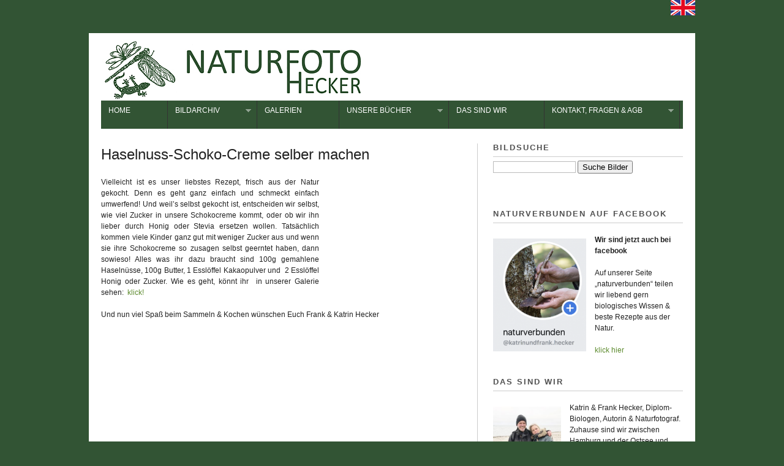

--- FILE ---
content_type: text/html; charset=UTF-8
request_url: https://www.naturfoto-hecker.com/?p=1645
body_size: 10561
content:
<!DOCTYPE html PUBLIC "-//W3C//DTD XHTML 1.0 Strict//EN" "http://www.w3.org/TR/xhtml1/DTD/xhtml1-strict.dtd">
<html xmlns="http://www.w3.org/1999/xhtml" lang="de">
<head profile="http://gmpg.org/xfn/11">

    <title>Haselnuss-Schoko-Creme selber machen &#8211; naturfoto-hecker.com</title>

	<meta http-equiv="content-type" content="text/html; charset=UTF-8" />
	
	    
<!-- BeginStyle -->
	<link rel="stylesheet" type="text/css" href="https://www.naturfoto-hecker.com/wp-content/themes/on-assignment/style.css" />
	<link rel="stylesheet" href="https://www.naturfoto-hecker.com/wp-content/themes/modularity/styles/print.css" type="text/css" media="print" />
	<!--[if IE]><link rel="stylesheet" href="https://www.naturfoto-hecker.com/wp-content/themes/modularity/styles/ie.css" type="text/css" media="screen, projection" /><![endif]-->
    <!--[if lte IE 8]><link rel="stylesheet" href="https://www.naturfoto-hecker.com/wp-content/themes/on-assignment/ie.css" type="text/css" media="screen, projection" /><![endif]-->
<!-- EndStyle -->

<!-- Conditional Javascripts -->
	<!--[if IE 6]>
	<script src="https://www.naturfoto-hecker.com/wp-content/themes/modularity/includes/js/pngfix.js"></script>
	<![endif]-->
<!-- End Conditional Javascripts -->

	<link rel="alternate" type="application/rss+xml" title="RSS 2.0" href="https://www.naturfoto-hecker.com/?feed=rss2" />
	<link rel="pingback" href="https://www.naturfoto-hecker.com/xmlrpc.php" />

<meta name='robots' content='max-image-preview:large' />
	<style>img:is([sizes="auto" i], [sizes^="auto," i]) { contain-intrinsic-size: 3000px 1500px }</style>
	<link rel='dns-prefetch' href='//www.naturfoto-hecker.com' />
<link rel="alternate" type="application/rss+xml" title="naturfoto-hecker.com &raquo; Feed" href="https://www.naturfoto-hecker.com/?feed=rss2" />
<link rel="alternate" type="application/rss+xml" title="naturfoto-hecker.com &raquo; Kommentar-Feed" href="https://www.naturfoto-hecker.com/?feed=comments-rss2" />
<script type="text/javascript">
/* <![CDATA[ */
window._wpemojiSettings = {"baseUrl":"https:\/\/s.w.org\/images\/core\/emoji\/15.0.3\/72x72\/","ext":".png","svgUrl":"https:\/\/s.w.org\/images\/core\/emoji\/15.0.3\/svg\/","svgExt":".svg","source":{"concatemoji":"https:\/\/www.naturfoto-hecker.com\/wp-includes\/js\/wp-emoji-release.min.js?ver=6.7.4"}};
/*! This file is auto-generated */
!function(i,n){var o,s,e;function c(e){try{var t={supportTests:e,timestamp:(new Date).valueOf()};sessionStorage.setItem(o,JSON.stringify(t))}catch(e){}}function p(e,t,n){e.clearRect(0,0,e.canvas.width,e.canvas.height),e.fillText(t,0,0);var t=new Uint32Array(e.getImageData(0,0,e.canvas.width,e.canvas.height).data),r=(e.clearRect(0,0,e.canvas.width,e.canvas.height),e.fillText(n,0,0),new Uint32Array(e.getImageData(0,0,e.canvas.width,e.canvas.height).data));return t.every(function(e,t){return e===r[t]})}function u(e,t,n){switch(t){case"flag":return n(e,"\ud83c\udff3\ufe0f\u200d\u26a7\ufe0f","\ud83c\udff3\ufe0f\u200b\u26a7\ufe0f")?!1:!n(e,"\ud83c\uddfa\ud83c\uddf3","\ud83c\uddfa\u200b\ud83c\uddf3")&&!n(e,"\ud83c\udff4\udb40\udc67\udb40\udc62\udb40\udc65\udb40\udc6e\udb40\udc67\udb40\udc7f","\ud83c\udff4\u200b\udb40\udc67\u200b\udb40\udc62\u200b\udb40\udc65\u200b\udb40\udc6e\u200b\udb40\udc67\u200b\udb40\udc7f");case"emoji":return!n(e,"\ud83d\udc26\u200d\u2b1b","\ud83d\udc26\u200b\u2b1b")}return!1}function f(e,t,n){var r="undefined"!=typeof WorkerGlobalScope&&self instanceof WorkerGlobalScope?new OffscreenCanvas(300,150):i.createElement("canvas"),a=r.getContext("2d",{willReadFrequently:!0}),o=(a.textBaseline="top",a.font="600 32px Arial",{});return e.forEach(function(e){o[e]=t(a,e,n)}),o}function t(e){var t=i.createElement("script");t.src=e,t.defer=!0,i.head.appendChild(t)}"undefined"!=typeof Promise&&(o="wpEmojiSettingsSupports",s=["flag","emoji"],n.supports={everything:!0,everythingExceptFlag:!0},e=new Promise(function(e){i.addEventListener("DOMContentLoaded",e,{once:!0})}),new Promise(function(t){var n=function(){try{var e=JSON.parse(sessionStorage.getItem(o));if("object"==typeof e&&"number"==typeof e.timestamp&&(new Date).valueOf()<e.timestamp+604800&&"object"==typeof e.supportTests)return e.supportTests}catch(e){}return null}();if(!n){if("undefined"!=typeof Worker&&"undefined"!=typeof OffscreenCanvas&&"undefined"!=typeof URL&&URL.createObjectURL&&"undefined"!=typeof Blob)try{var e="postMessage("+f.toString()+"("+[JSON.stringify(s),u.toString(),p.toString()].join(",")+"));",r=new Blob([e],{type:"text/javascript"}),a=new Worker(URL.createObjectURL(r),{name:"wpTestEmojiSupports"});return void(a.onmessage=function(e){c(n=e.data),a.terminate(),t(n)})}catch(e){}c(n=f(s,u,p))}t(n)}).then(function(e){for(var t in e)n.supports[t]=e[t],n.supports.everything=n.supports.everything&&n.supports[t],"flag"!==t&&(n.supports.everythingExceptFlag=n.supports.everythingExceptFlag&&n.supports[t]);n.supports.everythingExceptFlag=n.supports.everythingExceptFlag&&!n.supports.flag,n.DOMReady=!1,n.readyCallback=function(){n.DOMReady=!0}}).then(function(){return e}).then(function(){var e;n.supports.everything||(n.readyCallback(),(e=n.source||{}).concatemoji?t(e.concatemoji):e.wpemoji&&e.twemoji&&(t(e.twemoji),t(e.wpemoji)))}))}((window,document),window._wpemojiSettings);
/* ]]> */
</script>
<style id='wp-emoji-styles-inline-css' type='text/css'>

	img.wp-smiley, img.emoji {
		display: inline !important;
		border: none !important;
		box-shadow: none !important;
		height: 1em !important;
		width: 1em !important;
		margin: 0 0.07em !important;
		vertical-align: -0.1em !important;
		background: none !important;
		padding: 0 !important;
	}
</style>
<link rel='stylesheet' id='wp-block-library-css' href='https://www.naturfoto-hecker.com/wp-includes/css/dist/block-library/style.min.css?ver=6.7.4' type='text/css' media='all' />
<style id='classic-theme-styles-inline-css' type='text/css'>
/*! This file is auto-generated */
.wp-block-button__link{color:#fff;background-color:#32373c;border-radius:9999px;box-shadow:none;text-decoration:none;padding:calc(.667em + 2px) calc(1.333em + 2px);font-size:1.125em}.wp-block-file__button{background:#32373c;color:#fff;text-decoration:none}
</style>
<style id='global-styles-inline-css' type='text/css'>
:root{--wp--preset--aspect-ratio--square: 1;--wp--preset--aspect-ratio--4-3: 4/3;--wp--preset--aspect-ratio--3-4: 3/4;--wp--preset--aspect-ratio--3-2: 3/2;--wp--preset--aspect-ratio--2-3: 2/3;--wp--preset--aspect-ratio--16-9: 16/9;--wp--preset--aspect-ratio--9-16: 9/16;--wp--preset--color--black: #000000;--wp--preset--color--cyan-bluish-gray: #abb8c3;--wp--preset--color--white: #ffffff;--wp--preset--color--pale-pink: #f78da7;--wp--preset--color--vivid-red: #cf2e2e;--wp--preset--color--luminous-vivid-orange: #ff6900;--wp--preset--color--luminous-vivid-amber: #fcb900;--wp--preset--color--light-green-cyan: #7bdcb5;--wp--preset--color--vivid-green-cyan: #00d084;--wp--preset--color--pale-cyan-blue: #8ed1fc;--wp--preset--color--vivid-cyan-blue: #0693e3;--wp--preset--color--vivid-purple: #9b51e0;--wp--preset--gradient--vivid-cyan-blue-to-vivid-purple: linear-gradient(135deg,rgba(6,147,227,1) 0%,rgb(155,81,224) 100%);--wp--preset--gradient--light-green-cyan-to-vivid-green-cyan: linear-gradient(135deg,rgb(122,220,180) 0%,rgb(0,208,130) 100%);--wp--preset--gradient--luminous-vivid-amber-to-luminous-vivid-orange: linear-gradient(135deg,rgba(252,185,0,1) 0%,rgba(255,105,0,1) 100%);--wp--preset--gradient--luminous-vivid-orange-to-vivid-red: linear-gradient(135deg,rgba(255,105,0,1) 0%,rgb(207,46,46) 100%);--wp--preset--gradient--very-light-gray-to-cyan-bluish-gray: linear-gradient(135deg,rgb(238,238,238) 0%,rgb(169,184,195) 100%);--wp--preset--gradient--cool-to-warm-spectrum: linear-gradient(135deg,rgb(74,234,220) 0%,rgb(151,120,209) 20%,rgb(207,42,186) 40%,rgb(238,44,130) 60%,rgb(251,105,98) 80%,rgb(254,248,76) 100%);--wp--preset--gradient--blush-light-purple: linear-gradient(135deg,rgb(255,206,236) 0%,rgb(152,150,240) 100%);--wp--preset--gradient--blush-bordeaux: linear-gradient(135deg,rgb(254,205,165) 0%,rgb(254,45,45) 50%,rgb(107,0,62) 100%);--wp--preset--gradient--luminous-dusk: linear-gradient(135deg,rgb(255,203,112) 0%,rgb(199,81,192) 50%,rgb(65,88,208) 100%);--wp--preset--gradient--pale-ocean: linear-gradient(135deg,rgb(255,245,203) 0%,rgb(182,227,212) 50%,rgb(51,167,181) 100%);--wp--preset--gradient--electric-grass: linear-gradient(135deg,rgb(202,248,128) 0%,rgb(113,206,126) 100%);--wp--preset--gradient--midnight: linear-gradient(135deg,rgb(2,3,129) 0%,rgb(40,116,252) 100%);--wp--preset--font-size--small: 13px;--wp--preset--font-size--medium: 20px;--wp--preset--font-size--large: 36px;--wp--preset--font-size--x-large: 42px;--wp--preset--spacing--20: 0.44rem;--wp--preset--spacing--30: 0.67rem;--wp--preset--spacing--40: 1rem;--wp--preset--spacing--50: 1.5rem;--wp--preset--spacing--60: 2.25rem;--wp--preset--spacing--70: 3.38rem;--wp--preset--spacing--80: 5.06rem;--wp--preset--shadow--natural: 6px 6px 9px rgba(0, 0, 0, 0.2);--wp--preset--shadow--deep: 12px 12px 50px rgba(0, 0, 0, 0.4);--wp--preset--shadow--sharp: 6px 6px 0px rgba(0, 0, 0, 0.2);--wp--preset--shadow--outlined: 6px 6px 0px -3px rgba(255, 255, 255, 1), 6px 6px rgba(0, 0, 0, 1);--wp--preset--shadow--crisp: 6px 6px 0px rgba(0, 0, 0, 1);}:where(.is-layout-flex){gap: 0.5em;}:where(.is-layout-grid){gap: 0.5em;}body .is-layout-flex{display: flex;}.is-layout-flex{flex-wrap: wrap;align-items: center;}.is-layout-flex > :is(*, div){margin: 0;}body .is-layout-grid{display: grid;}.is-layout-grid > :is(*, div){margin: 0;}:where(.wp-block-columns.is-layout-flex){gap: 2em;}:where(.wp-block-columns.is-layout-grid){gap: 2em;}:where(.wp-block-post-template.is-layout-flex){gap: 1.25em;}:where(.wp-block-post-template.is-layout-grid){gap: 1.25em;}.has-black-color{color: var(--wp--preset--color--black) !important;}.has-cyan-bluish-gray-color{color: var(--wp--preset--color--cyan-bluish-gray) !important;}.has-white-color{color: var(--wp--preset--color--white) !important;}.has-pale-pink-color{color: var(--wp--preset--color--pale-pink) !important;}.has-vivid-red-color{color: var(--wp--preset--color--vivid-red) !important;}.has-luminous-vivid-orange-color{color: var(--wp--preset--color--luminous-vivid-orange) !important;}.has-luminous-vivid-amber-color{color: var(--wp--preset--color--luminous-vivid-amber) !important;}.has-light-green-cyan-color{color: var(--wp--preset--color--light-green-cyan) !important;}.has-vivid-green-cyan-color{color: var(--wp--preset--color--vivid-green-cyan) !important;}.has-pale-cyan-blue-color{color: var(--wp--preset--color--pale-cyan-blue) !important;}.has-vivid-cyan-blue-color{color: var(--wp--preset--color--vivid-cyan-blue) !important;}.has-vivid-purple-color{color: var(--wp--preset--color--vivid-purple) !important;}.has-black-background-color{background-color: var(--wp--preset--color--black) !important;}.has-cyan-bluish-gray-background-color{background-color: var(--wp--preset--color--cyan-bluish-gray) !important;}.has-white-background-color{background-color: var(--wp--preset--color--white) !important;}.has-pale-pink-background-color{background-color: var(--wp--preset--color--pale-pink) !important;}.has-vivid-red-background-color{background-color: var(--wp--preset--color--vivid-red) !important;}.has-luminous-vivid-orange-background-color{background-color: var(--wp--preset--color--luminous-vivid-orange) !important;}.has-luminous-vivid-amber-background-color{background-color: var(--wp--preset--color--luminous-vivid-amber) !important;}.has-light-green-cyan-background-color{background-color: var(--wp--preset--color--light-green-cyan) !important;}.has-vivid-green-cyan-background-color{background-color: var(--wp--preset--color--vivid-green-cyan) !important;}.has-pale-cyan-blue-background-color{background-color: var(--wp--preset--color--pale-cyan-blue) !important;}.has-vivid-cyan-blue-background-color{background-color: var(--wp--preset--color--vivid-cyan-blue) !important;}.has-vivid-purple-background-color{background-color: var(--wp--preset--color--vivid-purple) !important;}.has-black-border-color{border-color: var(--wp--preset--color--black) !important;}.has-cyan-bluish-gray-border-color{border-color: var(--wp--preset--color--cyan-bluish-gray) !important;}.has-white-border-color{border-color: var(--wp--preset--color--white) !important;}.has-pale-pink-border-color{border-color: var(--wp--preset--color--pale-pink) !important;}.has-vivid-red-border-color{border-color: var(--wp--preset--color--vivid-red) !important;}.has-luminous-vivid-orange-border-color{border-color: var(--wp--preset--color--luminous-vivid-orange) !important;}.has-luminous-vivid-amber-border-color{border-color: var(--wp--preset--color--luminous-vivid-amber) !important;}.has-light-green-cyan-border-color{border-color: var(--wp--preset--color--light-green-cyan) !important;}.has-vivid-green-cyan-border-color{border-color: var(--wp--preset--color--vivid-green-cyan) !important;}.has-pale-cyan-blue-border-color{border-color: var(--wp--preset--color--pale-cyan-blue) !important;}.has-vivid-cyan-blue-border-color{border-color: var(--wp--preset--color--vivid-cyan-blue) !important;}.has-vivid-purple-border-color{border-color: var(--wp--preset--color--vivid-purple) !important;}.has-vivid-cyan-blue-to-vivid-purple-gradient-background{background: var(--wp--preset--gradient--vivid-cyan-blue-to-vivid-purple) !important;}.has-light-green-cyan-to-vivid-green-cyan-gradient-background{background: var(--wp--preset--gradient--light-green-cyan-to-vivid-green-cyan) !important;}.has-luminous-vivid-amber-to-luminous-vivid-orange-gradient-background{background: var(--wp--preset--gradient--luminous-vivid-amber-to-luminous-vivid-orange) !important;}.has-luminous-vivid-orange-to-vivid-red-gradient-background{background: var(--wp--preset--gradient--luminous-vivid-orange-to-vivid-red) !important;}.has-very-light-gray-to-cyan-bluish-gray-gradient-background{background: var(--wp--preset--gradient--very-light-gray-to-cyan-bluish-gray) !important;}.has-cool-to-warm-spectrum-gradient-background{background: var(--wp--preset--gradient--cool-to-warm-spectrum) !important;}.has-blush-light-purple-gradient-background{background: var(--wp--preset--gradient--blush-light-purple) !important;}.has-blush-bordeaux-gradient-background{background: var(--wp--preset--gradient--blush-bordeaux) !important;}.has-luminous-dusk-gradient-background{background: var(--wp--preset--gradient--luminous-dusk) !important;}.has-pale-ocean-gradient-background{background: var(--wp--preset--gradient--pale-ocean) !important;}.has-electric-grass-gradient-background{background: var(--wp--preset--gradient--electric-grass) !important;}.has-midnight-gradient-background{background: var(--wp--preset--gradient--midnight) !important;}.has-small-font-size{font-size: var(--wp--preset--font-size--small) !important;}.has-medium-font-size{font-size: var(--wp--preset--font-size--medium) !important;}.has-large-font-size{font-size: var(--wp--preset--font-size--large) !important;}.has-x-large-font-size{font-size: var(--wp--preset--font-size--x-large) !important;}
:where(.wp-block-post-template.is-layout-flex){gap: 1.25em;}:where(.wp-block-post-template.is-layout-grid){gap: 1.25em;}
:where(.wp-block-columns.is-layout-flex){gap: 2em;}:where(.wp-block-columns.is-layout-grid){gap: 2em;}
:root :where(.wp-block-pullquote){font-size: 1.5em;line-height: 1.6;}
</style>
<script type="text/javascript" src="https://www.naturfoto-hecker.com/wp-content/plugins/enable-jquery-migrate-helper/js/jquery/jquery-1.12.4-wp.js?ver=1.12.4-wp" id="jquery-core-js"></script>
<script type="text/javascript" src="https://www.naturfoto-hecker.com/wp-content/plugins/enable-jquery-migrate-helper/js/jquery-migrate/jquery-migrate-1.4.1-wp.js?ver=1.4.1-wp" id="jquery-migrate-js"></script>
<script type="text/javascript" src="https://www.naturfoto-hecker.com/wp-content/themes/modularity/includes/js/nav/superfish.js?ver=1.4.8" id="superfish-js"></script>
<script type="text/javascript" src="https://www.naturfoto-hecker.com/wp-content/themes/modularity/includes/js/nav/supersubs.js?ver=0.2b" id="supersubs-js"></script>
<script type="text/javascript" src="https://www.naturfoto-hecker.com/wp-content/themes/modularity/includes/js/search.js?ver=6.7.4" id="search-js"></script>
<script type="text/javascript" src="https://www.naturfoto-hecker.com/wp-includes/js/swfobject.js?ver=2.2-20120417" id="swfobject-js"></script>
<link rel="https://api.w.org/" href="https://www.naturfoto-hecker.com/index.php?rest_route=/" /><link rel="alternate" title="JSON" type="application/json" href="https://www.naturfoto-hecker.com/index.php?rest_route=/wp/v2/posts/1645" /><link rel="EditURI" type="application/rsd+xml" title="RSD" href="https://www.naturfoto-hecker.com/xmlrpc.php?rsd" />
<meta name="generator" content="WordPress 6.7.4" />
<link rel="canonical" href="https://www.naturfoto-hecker.com/?p=1645" />
<link rel='shortlink' href='https://www.naturfoto-hecker.com/?p=1645' />
<link rel="alternate" title="oEmbed (JSON)" type="application/json+oembed" href="https://www.naturfoto-hecker.com/index.php?rest_route=%2Foembed%2F1.0%2Fembed&#038;url=https%3A%2F%2Fwww.naturfoto-hecker.com%2F%3Fp%3D1645" />
<link rel="alternate" title="oEmbed (XML)" type="text/xml+oembed" href="https://www.naturfoto-hecker.com/index.php?rest_route=%2Foembed%2F1.0%2Fembed&#038;url=https%3A%2F%2Fwww.naturfoto-hecker.com%2F%3Fp%3D1645&#038;format=xml" />

	<style type='text/css'>
		#sidebar ul.photoshelter-gallery-widget, .photoshelter-gallery-widget {list-style:none;list-style-position:inside;margin:0 0 1em 0;padding:0;border:none}
		#sidebar ul.photoshelter-gallery-widget li, .photoshelter-gallery-widget li {display:block;margin:0;padding:0;background:none;border:none}
		#sidebar ul.photoshelter-gallery-widget li a img, .photoshelter-gallery-widget li a img {margin:0;padding:0;max-width:100%;height:auto}
		#sidebar ul.photoshelter-gallery-widget li a, .photoshelter-gallery-widget li a {background:none;border:none;padding:0}
		#sidebar ul.photoshelter-gallery-widget li a:hover, .photoshelter-gallery-widget li a:hover {background:none;}
		#sidebar ul.photoshelter-gallery-widget h6, .photoshelter-gallery-widget h6 {margin:1em 0;}
		#footer ul.photoshelter-gallery-widget h6 a {color:#999}
		#footer ul.photoshelter-gallery-widget h6 a:hover {color:#ccc}
		#sidebar ul.photoshelter-gallery-widget .imagecount, .photoshelter-gallery-widget .imagecount { text-align:right; font-style:italic; font-size:.9em; color:#ccc}
		.error {background: #FFF6BF; padding: 1em;}
		.error a {color:red}
	</style>
	
	<style type='text/css'>
		form#photoshelter {margin: 1em 0;}
	  form#photoshelter input#s {margin-left:12px }
    form#photoshelter input#s:hover {cursor: pointer}
	</style>
	<meta name="ps_configurator" content="thmNm=On-Assignment;thmVsn=3.0.3;thmFmly=modularity;hd_bgn=BeginHeader;hd_end=EndHeader;ft_bgn=BeginFooter;ft_end=EndFooter;scptInc=http://ajax.googleapis.com/ajax/libs/jquery/1.3.2/jquery.min.js;scptInc=https://www.naturfoto-hecker.com/wp-content/themes/modularity/includes/js/nav/superfish.js;scptInc=https://www.naturfoto-hecker.com/wp-content/themes/modularity/includes/js/nav/suckerfish.init.js;scptInc=https://www.naturfoto-hecker.com/wp-content/themes/modularity/includes/js/nav/supersubs.js;lnkInc=https://www.naturfoto-hecker.com/wp-content/themes/on-assignment/style.css" />
			
			<!-- BeginHeader -->
			<style type="text/css">
						
				body { background-color: #325434;    }
				
				.container,
				.sliderGallery { background-color: #ffffff; }
				
				div.colborder,
				div.border { border-right: 1px solid #cccccc; }
				
				.box,
				.postmetadata,
				.nav,
				#sidebar ul li a:hover,
				ul.txt li:hover { background-color: #cccccc; }
				
				#sidebar ul li a,
				ul.txt li { border-bottom: 1px solid #cccccc; }
				
				hr { background-color: #cccccc; color: #cccccc; }
				
				.prev a, .next a, #footer-wrap { background-color: #325434; }
				
				/*Font Color
				------------------------------------------------------------ */
				#masthead h4 a,
				#masthead #logo h1 a,
				#masthead #logo h1.sitename a { color: #222222; }
				
				body,
				p,
				h1, h1 a,
				h2, h2 a,
				h3, h3 a,
				h4, h4 a,
				h5, h5 a,
				h6, h6 a { color: #222222;}
				
				h3.sub,
				h2.sub { border-bottom: 1px solid #cccccc; }
				
				.welcomebox h2,
				.welcomebox h6,
				.welcomebox p { color: #222222;}
				
				/*Links 
				------------------------------------------------------------ */
				a, 
				a:link, 
				a:visited, 
				.welcomebox h2 a { color: #5C8A2D; }
				
				/*Hover 
				------------------------------------------------------------ */
				a:hover, 
				a:focus { color: #666666; }
				
				/*Navigation
				------------------------------------------------------------ */
				.sf-menu, .sf-menu li, .sf-menu li li, .sf-menu li li li { background-color: #325434; }
				.sf-menu a, .sf-menu a:visited  { color: #325434; background-color: #325434; }
				.sf-menu li:hover, .sf-menu li.sfHover, .sf-menu a:focus, .sf-menu a:hover, .sf-menu a:active { color: #5C8A2D; background: #5C8A2D;}
				
				#top #search #s,
				#search #s { border: 1px solid #5C8A2D; }
				
				/*PhotoShelter
				-------------------------------------------------------------*/
				#psContent { background-color: #ffffff; }
				#psContent .slide { margin: auto; background-color: #ffffff; }
				#psContent .imageBox,
				ul.thumbs li { background-color: #ffffff; }
	 	 			
			</style>
			<!-- EndHeader -->
			
				<style type="text/css">
		#slideshow, #slideshow .slide {height:198px;min-height:198px}
	</style>
	<link rel="shortcut icon" href="http://www.naturfoto-hecker.de/logo_hecker/logoHecker_16_16.png"/>
<style type="text/css">
#nav-main .sf-menu {margin:0;padding:0;display:block;position:relative;top:0;font-size:12px;width:950px;height:46px;float:none;clear:both; background:#325434}
	</style>
<link rel="icon" href="https://www.naturfoto-hecker.com/wp-content/uploads/2023/03/cropped-logoHecker512_512-32x32.jpg" sizes="32x32" />
<link rel="icon" href="https://www.naturfoto-hecker.com/wp-content/uploads/2023/03/cropped-logoHecker512_512-192x192.jpg" sizes="192x192" />
<link rel="apple-touch-icon" href="https://www.naturfoto-hecker.com/wp-content/uploads/2023/03/cropped-logoHecker512_512-180x180.jpg" />
<meta name="msapplication-TileImage" content="https://www.naturfoto-hecker.com/wp-content/uploads/2023/03/cropped-logoHecker512_512-270x270.jpg" />

</head>
<body class="post-template-default single single-post postid-1645 single-format-standard">

<!-- BeginHeader -->
<div id="top">
<div align="right"><a href="http://www.naturfoto-hecker.com/eblog/index.php"><img title="deutsche Seite" alt=" (deutsche Seite)" src="http://www.naturfoto-hecker.com/flag/UK.jpg" /></a></div>
</div>

<div class="container">
<div class="container-inner">

<div id="masthead">
        <div id="logo">


            <h1 class="sitename"><a href="https://www.naturfoto-hecker.com" title=""><img class="sitetitle" src="https://www.naturfoto-hecker.com/wp-content/uploads/2025/03/logoHecker.jpg" alt="naturfoto-hecker.com" /></a></h1>
            <div class="description"></div>
            </div>
</div>
<div class="clear"></div>

<!-- EndHeader -->


<!-- BeginHeader -->

<div id="nav-main" class="menu-main-menu-container"><ul id="menu-main-menu" class="sf-menu"><li id="menu-item-2192" class="menu-item menu-item-type-custom menu-item-object-custom menu-item-home menu-item-2192"><a href="https://www.naturfoto-hecker.com">HOME</a></li>
<li id="menu-item-2194" class="menu-item menu-item-type-custom menu-item-object-custom menu-item-has-children menu-item-2194"><a>BILDARCHIV</a>
<ul class="sub-menu">
	<li id="menu-item-2222" class="menu-item menu-item-type-custom menu-item-object-custom menu-item-2222"><a href="https://naturfoto-hecker.photoshelter.com/search?I_DSC=&#038;I_DSC_AND=t&#038;_ACT=search">DIREKT INS ARCHIV</a></li>
	<li id="menu-item-2196" class="menu-item menu-item-type-post_type menu-item-object-page menu-item-2196"><a href="https://www.naturfoto-hecker.com/?page_id=837">SO FUNKTIONIERT DAS BILDARCHIV</a></li>
	<li id="menu-item-2197" class="menu-item menu-item-type-post_type menu-item-object-page menu-item-2197"><a href="https://www.naturfoto-hecker.com/?page_id=839">ÜBERSICHT UNSERER THEMEN</a></li>
</ul>
</li>
<li id="menu-item-2223" class="menu-item menu-item-type-custom menu-item-object-custom menu-item-2223"><a href="https://naturfoto-hecker.photoshelter.com/gallery-list">GALERIEN</a></li>
<li id="menu-item-2218" class="menu-item menu-item-type-custom menu-item-object-custom menu-item-has-children menu-item-2218"><a>UNSERE BÜCHER</a>
<ul class="sub-menu">
	<li id="menu-item-2200" class="menu-item menu-item-type-taxonomy menu-item-object-category menu-item-2200"><a href="https://www.naturfoto-hecker.com/?cat=19">ALLE BÜCHER</a></li>
	<li id="menu-item-2201" class="menu-item menu-item-type-taxonomy menu-item-object-category menu-item-2201"><a href="https://www.naturfoto-hecker.com/?cat=3">NEUE BÜCHER</a></li>
	<li id="menu-item-2202" class="menu-item menu-item-type-taxonomy menu-item-object-category menu-item-2202"><a href="https://www.naturfoto-hecker.com/?cat=13">KINDERBÜCHER</a></li>
	<li id="menu-item-2203" class="menu-item menu-item-type-taxonomy menu-item-object-category menu-item-2203"><a href="https://www.naturfoto-hecker.com/?cat=11">NATUR ERLEBEN RUND UMS JAHR</a></li>
	<li id="menu-item-2204" class="menu-item menu-item-type-taxonomy menu-item-object-category menu-item-2204"><a href="https://www.naturfoto-hecker.com/?cat=20">BESTIMMUNGSBÜCHER</a></li>
	<li id="menu-item-2205" class="menu-item menu-item-type-taxonomy menu-item-object-category menu-item-2205"><a href="https://www.naturfoto-hecker.com/?cat=21">APPS</a></li>
</ul>
</li>
<li id="menu-item-2206" class="menu-item menu-item-type-post_type menu-item-object-page menu-item-2206"><a href="https://www.naturfoto-hecker.com/?page_id=10">DAS SIND WIR</a></li>
<li id="menu-item-2219" class="menu-item menu-item-type-custom menu-item-object-custom menu-item-has-children menu-item-2219"><a>KONTAKT, FRAGEN &#038; AGB</a>
<ul class="sub-menu">
	<li id="menu-item-2208" class="menu-item menu-item-type-post_type menu-item-object-page menu-item-2208"><a href="https://www.naturfoto-hecker.com/?page_id=41">KONTAKT</a></li>
	<li id="menu-item-2209" class="menu-item menu-item-type-post_type menu-item-object-page menu-item-2209"><a href="https://www.naturfoto-hecker.com/?page_id=875">HÄUFIG GESTELLTE FRAGEN</a></li>
	<li id="menu-item-2211" class="menu-item menu-item-type-post_type menu-item-object-page menu-item-2211"><a href="https://www.naturfoto-hecker.com/?page_id=1763">AGB</a></li>
</ul>
</li>
</ul></div>
<!-- EndHeader -->

<!-- BeginContent --><div class="span-15 colborder home">

<div class="post-1645 post type-post status-publish format-standard hentry category-aktuelles">

	<h2 class="entry-title">Haselnuss-Schoko-Creme selber machen</h2>
		    	     
		<p style="text-align: justify;"><img decoding="async" class="alignright" style="border: 20px white; margin: 20px;" alt="" src="http://www.photoshelter.com/img-get/I0000WJCexFhFd3g/s/190/126/Nuss-Schoko-Creme-FH1110150046.jpg" width="190" height="127" />Vielleicht ist es unser liebstes Rezept, frisch aus der Natur gekocht. Denn es geht ganz einfach und schmeckt einfach umwerfend! Und weil&#8217;s selbst gekocht ist, entscheiden wir selbst, wie viel Zucker in unsere Schokocreme kommt, oder ob wir ihn lieber durch Honig oder Stevia ersetzen wollen. Tatsächlich kommen viele Kinder ganz gut mit weniger Zucker aus und wenn sie ihre Schokocreme so zusagen selbst geerntet haben, dann sowieso! Alles was ihr dazu braucht sind 100g gemahlene Haselnüsse, 100g Butter, 1 Esslöffel Kakaopulver und  2 Esslöffel Honig oder Zucker. Wie es geht, könnt ihr  in unserer Galerie sehen:  <a href="http://naturfoto-hecker.photoshelter.com/gallery/Nuss-Schokocreme-selbst-gemacht/G0000rW22tnSXtAg" target="_blank">klick! </a></p>
<p style="text-align: justify;">Und nun viel Spaß beim Sammeln &amp; Kochen wünschen Euch Frank &amp; Katrin Hecker</p>
<table width="821" border="0">
<colgroup span="3" width="196"></colgroup>
<tbody>
<tr>
<td><img decoding="async" class="aligncenter" alt="" src="http://www.photoshelter.com/img-get/I0000U2QOtxMg01k/s/190/126/Nuss-Schoko-Creme-FH1110150018.jpg" width="190" height="127" /></td>
<td><img decoding="async" class="aligncenter" alt="" src="http://www.photoshelter.com/img-get/I0000N1HpVQ75k8A/s/190/126/Haselnuesse-knacken-FH1110150029.jpg" width="190" height="127" /></td>
<td> <img loading="lazy" decoding="async" class="aligncenter" alt="" src="http://www.photoshelter.com/img-get/I0000m7vm4NEsJWo/s/120/180/Hasel-Ernte-FH1110150014.jpg" width="120" height="180" /></td>
</tr>
</tbody>
</table>
<table width="100%" border="0">
<colgroup span="3" width="196"></colgroup>
<tbody>
<tr>
<td> <img loading="lazy" decoding="async" class="aligncenter" alt="" src="http://www.photoshelter.com/img-get/I0000yJUCrnJql.c/s/190/126/Nuss-Schoko-Creme-FH1110150004.jpg" width="190" height="127" /></td>
<td> <img loading="lazy" decoding="async" class="aligncenter" alt="" src="http://www.photoshelter.com/img-get/I0000RTylHD.QMQ8/s/120/180/Haselnuesse-reiben-FH1110150022.jpg" width="120" height="180" /></td>
<td> <img loading="lazy" decoding="async" class="aligncenter" alt="" src="http://www.photoshelter.com/img-get/I0000dAoH2zjwYnU/s/190/126/Hasel-FH1110150001.jpg" width="190" height="127" /></td>
</tr>
</tbody>
</table>
<address> <span style="color: #993300;">Schon gewusst?</span></address>
<address><span style="color: #993300;">Haselnüsse spielten schon in der Ernährung der Steinzeit eine wichtige Rolle, denn sie sind nicht nur schmackhaft, sondern lassen sich auch gut über den Winter lagern. Zu ihren wichtigsten Inhaltstoffen zählen wertvolle ungesättigte Fettsäuren, Vitamine, Magnesium,</span> <span style="color: #993300;">Eisen</span><span style="color: #993300;"> und Calcium.</span></address>
		<div class="clear"></div>

	<p class="postmetadata alt">
		<small>
			This entry was posted on Mittwoch, Oktober 2nd, 2013 at 10:15.			It is filed under <a href="https://www.naturfoto-hecker.com/?cat=10" rel="category">Aktuelles</a>.
			You can follow any responses to this entry through the <a href="https://www.naturfoto-hecker.com/?feed=rss2&p=1645" title="RSS 2.0 feed">RSS 2.0</a> feed. 
					</small>
	</p>

	<div class="navi prev left"><a href="https://www.naturfoto-hecker.com/?p=1652" rel="next">&larr;</a></div>
	<div class="navi next right"><a href="https://www.naturfoto-hecker.com/?p=1634" rel="prev">&rarr;</a></div>
	<div class="clear"></div>
	
</div>
    	
<!-- You can start editing here. -->


			<!-- If comments are closed. -->
		<p class="nocomments">Comments are closed.</p>

	


</div>

<div class="span-8 last">
	<div id="sidebar">
	     
		<div class="item"><h3 class="sub">Bildsuche</h3>			<div class="textwidget"><object><form action="https://naturfoto-hecker.photoshelter.com/search" method="get"><input type="text" name="I_DSC" size="15" />
<input type="submit" value="Suche Bilder" /><br />
<input type="hidden" name="I_DSC_AND" value="t" /><br />
<input type="hidden" name="_ACT" value="search" /></form></object></div>
		</div><div class="item"><h3 class="sub">naturverbunden auf facebook</h3>			<div class="textwidget"><p><img loading="lazy" decoding="async" class="wp-image-1969 alignleft" src="https://www.naturfoto-hecker.com/wp-content/uploads/2019/10/Bildschirmfoto-2019-10-30-um-13.45.25.png" alt="" width="152" height="184" srcset="https://www.naturfoto-hecker.com/wp-content/uploads/2019/10/Bildschirmfoto-2019-10-30-um-13.45.25.png 426w, https://www.naturfoto-hecker.com/wp-content/uploads/2019/10/Bildschirmfoto-2019-10-30-um-13.45.25-124x150.png 124w, https://www.naturfoto-hecker.com/wp-content/uploads/2019/10/Bildschirmfoto-2019-10-30-um-13.45.25-270x327.png 270w" sizes="auto, (max-width: 152px) 100vw, 152px" /></p>
<p><strong>Wir sind jetzt auch bei facebook </strong></p>
<p>Auf unserer Seite &#8222;naturverbunden&#8220; teilen wir liebend gern biologisches Wissen &amp; beste Rezepte aus der Natur.</p>
<p><a href="https://www.facebook.com/katrinundfrank.hecker/?modal=admin_todo_tour" target="_blank" rel="noopener">klick hier</a></p>
</div>
		</div><div class="item"><h3 class="sub">Das sind wir</h3>			<div class="textwidget"><p><img loading="lazy" decoding="async" class="wp-image-1971 alignleft" src="https://www.naturfoto-hecker.com/wp-content/uploads/2019/10/Frank-Katrin.jpg" alt="" width="111" height="167" srcset="https://www.naturfoto-hecker.com/wp-content/uploads/2019/10/Frank-Katrin.jpg 614w, https://www.naturfoto-hecker.com/wp-content/uploads/2019/10/Frank-Katrin-100x150.jpg 100w, https://www.naturfoto-hecker.com/wp-content/uploads/2019/10/Frank-Katrin-270x405.jpg 270w, https://www.naturfoto-hecker.com/wp-content/uploads/2019/10/Frank-Katrin-590x884.jpg 590w" sizes="auto, (max-width: 111px) 100vw, 111px" /></p>
<p>Katrin &amp; Frank Hecker, Diplom-Biologen, Autorin &amp; Naturfotograf. Zuhause sind wir zwischen Hamburg und der Ostsee und überall in der Wildnis, wo unser Reisemobil uns hinführt.</p>
</div>
		</div><div class="item">			<div class="textwidget"></div>
		</div><div class="item"><h3 class="sub">NABU Insektentrainer</h3>			<div class="textwidget"><p><img loading="lazy" decoding="async" class=" wp-image-2060 alignleft" src="https://www.naturfoto-hecker.com/wp-content/uploads/2019/10/67121757_10157074263989193_6228552115141214208_n.jpg" alt="" width="155" height="130" srcset="https://www.naturfoto-hecker.com/wp-content/uploads/2019/10/67121757_10157074263989193_6228552115141214208_n.jpg 940w, https://www.naturfoto-hecker.com/wp-content/uploads/2019/10/67121757_10157074263989193_6228552115141214208_n-150x126.jpg 150w, https://www.naturfoto-hecker.com/wp-content/uploads/2019/10/67121757_10157074263989193_6228552115141214208_n-270x226.jpg 270w, https://www.naturfoto-hecker.com/wp-content/uploads/2019/10/67121757_10157074263989193_6228552115141214208_n-768x644.jpg 768w, https://www.naturfoto-hecker.com/wp-content/uploads/2019/10/67121757_10157074263989193_6228552115141214208_n-590x495.jpg 590w" sizes="auto, (max-width: 155px) 100vw, 155px" /></p>
<p>Wir haben als Autoren und Naturfotografen an dem NABU Insektentrainer mitgewirkt und danken für die tolle Zusammenarbeit mit NABU Bundesverband und PANORAMA3000!</p>
<p><a href="https://insektentrainer.nabu.de/#start" target="_blank" rel="noopener">Hier klicken</a>, um zum Insektentrainer zu kommen und vorhandenes Insektenwissen im Quiz zu testen.</p>
</div>
		</div><div class="widget_text item"><h3 class="sub">IMPRESSUM</h3><div class="textwidget custom-html-widget"><p>Angaben gemäß § 5 TMG <br> <br> Frank Hecker <br>An der Korkmühle 4<br>D - 23896 Panten/OT Hammer <br>Tel. 04542 - 841796<br>Email: <a href="mailto:naturfoto.hecker@t-online.de">naturfoto.hecker@t-online.de</a> <br>Ust-ID: DE159459867</p>
</div></div><div class="widget_text item"><div class="textwidget custom-html-widget"><a href="http://www.naturfoto-hecker.com/?page_id=2177" target="_blank" rel="noopener">DATENSCHUTZERKLÄRUNG</a></div></div>	
	</div>
</div>

<!-- Begin Footer -->
<!-- BeginFooter -->
<div class="clear"></div>
</div>
</div>
<div id="footer-wrap">
<div id="footer">
<!-- EndFooter -->


<div class="column span-3 append-1 small">
</div>
<div class="column span-3 append-1 small">
</div>
<div class="column span-10 append-1 small">
</div>
<!-- BeginFooter -->
<div class="column span-5 small last">
<div class="credits">
<h3 class="sub">Credits</h3>
<p class="quiet">
		<a href="http://graphpaperpress.com" title="WordPress Themes">WordPress Themes</a> by Graph Paper Press<br />
		<a href="https://www.naturfoto-hecker.com/?feed=rss2" class="feed" title="Subscribe to entries">Subscribe to entries</a><br/>
		<a href="https://www.naturfoto-hecker.com/?feed=comments-rss2" class="feed" title="Subscribe to comments">Subscribe to comments</a><br />
		All content &copy; 2026 by naturfoto-hecker.com</p>
</div>
</div>
<div class="clear"></div>
</div>
</div>

	<script type="text/javascript">
		jQuery(document).ready(function(){
		
	        jQuery("ul.sf-menu").supersubs({ 
	            minWidth:    12,
	            maxWidth:    27,
	            extraWidth:  1
	        }).superfish({
	        		delay:       500,
					animation:   {opacity:"show",height:"show"},
					speed:       "fast",
					autoArrows:  true,
					dropShadows: true
	        });});
	</script>
			<script type="text/javascript" src="https://www.naturfoto-hecker.com/wp-includes/js/comment-reply.min.js?ver=6.7.4" id="comment-reply-js" async="async" data-wp-strategy="async"></script>
<!-- EndFooter -->
</body>
</html>
<!--
Performance optimized by W3 Total Cache. Learn more: https://www.boldgrid.com/w3-total-cache/


Served from: naturfoto-hecker.com @ 2026-01-17 20:39:43 by W3 Total Cache
-->

--- FILE ---
content_type: text/css
request_url: https://www.naturfoto-hecker.com/wp-content/themes/on-assignment/style.css
body_size: 1241
content:
/*
Theme Name: On Assignment
Theme URI: http://graphpaperpress.com/themes/on-assignment/
Description: A child theme for Modularity 3.0.0 or higher
Author: Graph Paper Press
Author URI: http://graphpaperpress.com
Template: modularity
Version: 3.0.3
Tags: one-column, two-columns
License:  GPL
*/
	
@import url("../modularity/style.css");

/* Globals */
.container {padding: 1em 0 2em 0;}
.container-inner {padding:0}
#top {height:36px;}
.thumbnail, .attachment-thumbnail, #featured-section .timthumbnail, .archive .timthumbnail, .search .timthumbnail {max-width:270px}

/* Masthead */
#masthead {position: relative; margin: 0;padding:0; float:none; height: 55px; }
#masthead #logo h1 {line-height: 0; margin-top:16px;}
#masthead #logo h1 a {color: #000; position: relative; }
#masthead #logo h1 img.sitetitle {margin-top:-18px}
#masthead #logo .description {float:left; margin:1.4em 2em;vertical-align: middle}
#masthead #search {position: absolute; top: 8px; right:0; }
#masthead #search #s {border:none;background:#ccc; color:#fff}
#masthead #search #s:hover {background:#bbb}

/* Top navigation overrides */
#nav-wrap-top {float:right;margin-top:1em;}
#nav-wrap-top .sf-menu {background: none; float:right;}
#nav-wrap-top .sf-menu li {background: none;float:right; border-right: 1px dotted; margin:6px 0;}
#nav-wrap-top .sf-menu li li {background: #000;float:right; border:none; margin: 0;}
#nav-wrap-top .sf-menu li.last {border:none}
#nav-wrap-top .sf-menu li a {color:#999; padding: 3px 20px 3px 8px; }
#nav-wrap-top .sf-menu li li a {padding: 12px 20px 12px 8px; }
#nav-wrap-top .sf-sub-indicator {top: 3px;}

/* Main navigation overrides */
#nav-main {height:46px;background:#111;margin:0 0 2em 0}
.home #nav-main {margin:1em 0;}
#nav-main .sf-menu {margin:0;padding:0;display:block;position:relative;top:0;font-size:12px;width:950px;height:46px;float:none;clear:both; background:#111}
#nav-main .sf-menu li {margin-right:0; background:#111;white-space:nowrap;text-transform:capitalize}
#nav-main .sf-menu li a {padding:10px 60px 24px 12px; color:#fff}
#nav-main .sf-menu li a:hover {color:#fff;}
#nav-main .sf-menu li.sfHover ul {top:3.8em;}
#nav-main .sf-menu li ul li.sfHover ul {top:0em;}
#nav-main .sf-menu li {border-right: 1px solid #333;margin-left:0}
#nav-main .sf-menu li li {border:none;}
#nav-main .sf-menu li li li {border:none;}
#nav-main .sf-menu a {padding:9px;text-decoration:none;}

/* Footer */
#footer-wrap {border-top: 1px solid #222; margin: 3em 0 0; padding: 2em 0;}
#footer div.colborder {padding-right:24px;margin-right:25px;border-right:1px solid #222;}
#footer hr {background:#222}
#footer h3 {margin:.5em 0}
#footer h3 a {color:#fff}
#footer ul li a {border-bottom:1px solid #222; background-image:none; color:#999 }
#footer img { margin: 0; }

/* Archive */
.archive img {margin:0 1.5em 1.5em 0}
.archive .content {margin: 2em 0}

/* Featured */
#featured {margin: 0 0 4em 0}
#featured img.attachment-medium {max-width:270px;overflow:hidden;display: inline}

/*PhotoShelter*/
#psContainer { width: 990px; text-align: center; margin: 0px auto 10px auto; }
#psContent { text-align: left; margin: 0 auto; width: 950px; padding: 20px; }
#psContent H3 { color: #999; }
#psContent table { width: auto; }
#PS_GPP_CUSTOM #masthead #logo h1 { margin-top: 23px; }
#PS_GPP_CUSTOM #masthead #logo h1 a { font-size: 16px; }
#PS_GPP_CUSTOM #masthead #logo img.sitetitle {margin-top: -26px}

#category-section img.timthumbnail { margin: 0 1.5em 0.5em 0; }